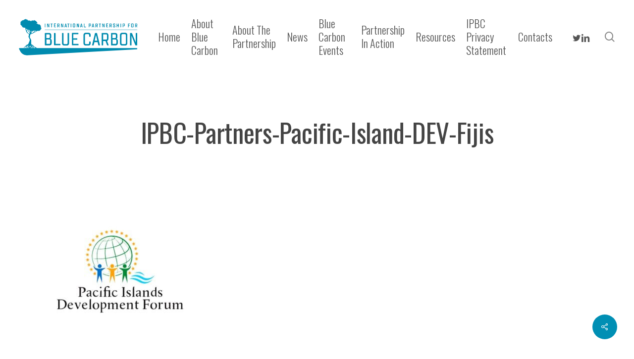

--- FILE ---
content_type: text/plain
request_url: https://www.google-analytics.com/j/collect?v=1&_v=j102&a=1204023185&t=pageview&_s=1&dl=https%3A%2F%2Fbluecarbonpartnership.org%2Fipbc-partners-pacific-island-dev-fijis%2F&ul=en-us%40posix&dt=IPBC-Partners-Pacific-Island-DEV-Fijis%20%E2%80%93%20Blue%20Carbon%20Partnership&sr=1280x720&vp=1280x720&_u=IADAAEABAAAAACAAI~&jid=952606228&gjid=855417756&cid=1859799619.1768573065&tid=UA-195221928-1&_gid=1532410697.1768573066&_r=1&_slc=1&z=1723993968
body_size: -575
content:
2,cG-NBZQWXYLY6

--- FILE ---
content_type: image/svg+xml
request_url: https://bluecarbonpartnership.org/wp-content/uploads/2020/10/blue_carbon_logo.svg
body_size: 4611
content:
<?xml version="1.0" encoding="utf-8"?>
<!-- Generator: Adobe Illustrator 24.3.0, SVG Export Plug-In . SVG Version: 6.00 Build 0)  -->
<svg version="1.1" id="Layer_1" xmlns="http://www.w3.org/2000/svg" xmlns:xlink="http://www.w3.org/1999/xlink" x="0px" y="0px"
	 viewBox="0 0 293.9 104.7" style="enable-background:new 0 0 293.9 104.7;" xml:space="preserve">
<style type="text/css">
	.st0{fill:#008BAF;}
</style>
<path class="st0" d="M284.2,83l-262,14.4c-7.6,0.4-14.8-3.6-17.8-10.1l-2.7-5.6c-0.4-0.9,0.3-1.8,1.3-1.8h281.1
	C286.3,79.9,286.4,82.9,284.2,83z"/>
<g>
	<path class="st0" d="M80.2,67.3c0,4.3-1.9,6.2-6.2,6.2h-9.6c-0.4,0-0.6-0.2-0.6-0.6V44.2c0-0.4,0.2-0.6,0.6-0.6h8.6
		c4.3,0,6.2,1.9,6.2,6.2v3.4c0,3.8-2.4,4.3-2.4,4.3v0.2c0,0,3.4,0.4,3.4,4.5V67.3z M75.5,49.7c0-2.1-0.6-2.8-2.6-2.8h-5.6v9h5.6
		c1.9,0,2.6-0.6,2.6-2.8V49.7z M76.6,62.1c0-2.1-0.6-2.8-2.6-2.8h-6.6V70H74c1.9,0,2.6-0.6,2.6-2.8C76.6,67.2,76.6,62.2,76.6,62.1z"
		/>
	<path class="st0" d="M89.4,70h11.1c0.4,0,0.6,0.2,0.6,0.6v2.1c0,0.4-0.2,0.6-0.6,0.6H86.4c-0.4,0-0.6-0.2-0.6-0.7V44.2
		c0-0.4,0.2-0.6,0.6-0.6h2.4c0.4,0,0.6,0.2,0.6,0.6V70z"/>
	<path class="st0" d="M121.9,67.7c0,4.3-1.9,6.2-6.2,6.2h-4.5c-4.3,0-6.2-1.9-6.2-6.2V44.2c0-0.4,0.2-0.6,0.6-0.6h2.4
		c0.4,0,0.6,0.2,0.6,0.6v23.5c0,2.1,0.6,2.8,2.6,2.8h4.5c1.9,0,2.6-0.6,2.6-2.8V44.2c0-0.4,0.2-0.6,0.6-0.6h2.4
		c0.4,0,0.6,0.2,0.6,0.6V67.7z"/>
	<path class="st0" d="M144.1,70c0.4,0,0.6,0.2,0.6,0.6v2.1c0,0.4-0.2,0.6-0.6,0.6h-14.8c-0.4,0-0.6-0.2-0.6-0.6V44.2
		c0-0.5,0.2-0.7,0.6-0.7h14.3c0.4,0,0.6,0.2,0.6,0.6v2.1c0,0.4-0.2,0.6-0.6,0.6h-11.4v9.6h8.8c0.4,0,0.6,0.2,0.6,0.6v2.1
		c0,0.4-0.2,0.6-0.6,0.6h-8.8V70H144.1z"/>
	<path class="st0" d="M156.5,49.3c0-4.3,1.9-6.2,6.2-6.2h4.9c4.3,0,6.2,1.9,6.2,6.2v2.8c0,0.4-0.2,0.6-0.6,0.6h-2.4
		c-0.4,0-0.6-0.2-0.6-0.6v-2.8c0-2.1-0.6-2.8-2.6-2.8h-4.9c-1.9,0-2.6,0.6-2.6,2.8v18.4c0,2.1,0.6,2.8,2.6,2.8h4.9
		c1.9,0,2.6-0.6,2.6-2.8v-2.8c0-0.4,0.2-0.6,0.6-0.6h2.4c0.4,0,0.6,0.2,0.6,0.6v2.8c0,4.3-1.9,6.2-6.2,6.2h-4.9
		c-4.3,0-6.2-1.9-6.2-6.2V49.3z"/>
	<path class="st0" d="M182.7,65.8l-1.7,7.1c-0.1,0.4-0.4,0.6-1.1,0.6h-2.4c-0.4,0-0.6-0.2-0.4-0.6l7.1-28.7c0.1-0.4,0.2-0.6,1.1-0.6
		h2.6c0.9,0,1,0.2,1.1,0.6l7.1,28.7c0.1,0.4,0,0.6-0.4,0.6h-2.4c-0.6,0-1-0.2-1.1-0.6l-1.7-7.1H182.7z M189.8,62.3l-3.1-13.3h-0.3
		l-3.1,13.3H189.8z"/>
	<path class="st0" d="M217,72.8c0.2,0.4,0,0.6-0.4,0.6h-2.4c-0.6,0-0.9-0.2-1.1-0.6l-3.6-9.8h-5.8v9.8c0,0.4-0.2,0.6-0.6,0.6h-2.4
		c-0.4,0-0.6-0.2-0.6-0.6V44.2c0-0.4,0.2-0.6,0.6-0.6h9.6c4.3,0,6.2,1.9,6.2,6.2v7.1c0,5.6-3.4,5.8-3.4,5.8L217,72.8z M210.4,59.6
		c1.9,0,2.6-0.6,2.6-2.8v-7.1c0-2.1-0.6-2.8-2.6-2.8h-6.6v12.6H210.4z"/>
	<path class="st0" d="M239.1,67.3c0,4.3-1.9,6.2-6.2,6.2h-9.6c-0.4,0-0.6-0.2-0.6-0.6V44.2c0-0.4,0.2-0.6,0.6-0.6h8.6
		c4.3,0,6.2,1.9,6.2,6.2v3.4c0,3.8-2.4,4.3-2.4,4.3v0.2c0,0,3.4,0.4,3.4,4.5V67.3z M234.4,49.7c0-2.1-0.6-2.8-2.6-2.8h-5.6v9h5.6
		c1.9,0,2.6-0.6,2.6-2.8V49.7z M235.5,62.1c0-2.1-0.6-2.8-2.6-2.8h-6.6V70h6.6c1.9,0,2.6-0.6,2.6-2.8
		C235.5,67.2,235.5,62.2,235.5,62.1z"/>
	<path class="st0" d="M244.2,49.3c0-4.3,1.9-6.2,6.2-6.2h5.3c4.3,0,6.2,1.9,6.2,6.2v18.4c0,4.3-1.9,6.2-6.2,6.2h-5.3
		c-4.3,0-6.2-1.9-6.2-6.2V49.3z M258.4,49.3c0-2.1-0.6-2.8-2.6-2.8h-5.3c-1.9,0-2.6,0.6-2.6,2.8v18.4c0,2.1,0.6,2.8,2.6,2.8h5.3
		c1.9,0,2.6-0.6,2.6-2.8V49.3z"/>
	<path class="st0" d="M282.1,73.5c-0.6,0-0.9-0.2-1.1-0.6L272.3,51H272v21.8c0,0.4-0.2,0.6-0.6,0.6h-2.4c-0.4,0-0.6-0.2-0.6-0.6
		V44.2c0-0.5,0.2-0.6,0.6-0.6h3c0.6,0,0.9,0.2,1.1,0.6l8.8,21.8h0.2V44.2c0-0.4,0.2-0.6,0.6-0.6h2.4c0.4,0,0.6,0.2,0.6,0.6v28.7
		c0,0.4-0.2,0.6-0.6,0.6H282.1z"/>
</g>
<rect x="63.7" y="35.5" class="st0" width="222" height="0.7"/>
<g>
	<path class="st0" d="M63.6,21.3c0-0.2,0.1-0.3,0.3-0.3h0.8c0.2,0,0.3,0.1,0.3,0.3v8.3c0,0.2-0.1,0.3-0.3,0.3h-0.8
		c-0.2,0-0.3-0.1-0.3-0.3V21.3z"/>
	<path class="st0" d="M73,27v-5.7c0-0.2,0.1-0.3,0.3-0.3H74c0.2,0,0.3,0.1,0.3,0.3v8.3c0,0.2-0.1,0.3-0.3,0.3H73
		c-0.3,0-0.4-0.1-0.4-0.3L70.4,24h-0.1v5.7c0,0.2-0.1,0.3-0.3,0.3h-0.8c-0.2,0-0.3-0.1-0.3-0.3v-8.3c0-0.2,0.1-0.3,0.3-0.3h1.1
		c0.3,0,0.4,0.1,0.4,0.3l2.1,5.7H73z"/>
	<path class="st0" d="M80.6,29.7c0,0.2-0.1,0.3-0.3,0.3h-0.8c-0.2,0-0.3-0.1-0.3-0.3v-7.4h-1.6c-0.2,0-0.3-0.1-0.3-0.3v-0.6
		c0-0.2,0.1-0.3,0.3-0.3h4.6c0.2,0,0.3,0.1,0.3,0.3V22c0,0.2-0.1,0.3-0.3,0.3h-1.6V29.7z"/>
	<path class="st0" d="M86.9,24.8h2.4c0.2,0,0.3,0.1,0.3,0.3v0.6c0,0.2-0.1,0.3-0.3,0.3h-2.4v2.6h3.3c0.2,0,0.3,0.1,0.3,0.3v0.6
		c0,0.2-0.1,0.3-0.3,0.3h-4.3c-0.2,0-0.3-0.1-0.3-0.3v-8.3c0-0.2,0.1-0.3,0.3-0.3H90c0.2,0,0.3,0.1,0.3,0.3V22
		c0,0.2-0.1,0.3-0.3,0.3h-3.1V24.8z"/>
	<path class="st0" d="M93.7,21.3c0-0.2,0.1-0.3,0.3-0.3h3.1c1.2,0,1.8,0.6,1.8,1.8v2.4c0,1.6-1,1.7-1,1.7l1.1,2.8
		c0.1,0.2-0.1,0.3-0.3,0.3H98c-0.3,0-0.4-0.1-0.4-0.3l-1-2.7h-1.4v2.7c0,0.2-0.1,0.3-0.3,0.3H94c-0.2,0-0.3-0.1-0.3-0.3V21.3z
		 M95.1,22.3v3.4h1.7c0.6,0,0.8-0.2,0.8-0.8v-1.9c0-0.6-0.2-0.8-0.8-0.8H95.1z"/>
	<path class="st0" d="M106.7,27v-5.7c0-0.2,0.1-0.3,0.3-0.3h0.8c0.2,0,0.3,0.1,0.3,0.3v8.3c0,0.2-0.1,0.3-0.3,0.3h-1.1
		c-0.3,0-0.4-0.1-0.4-0.3l-2.1-5.7H104v5.7c0,0.2-0.1,0.3-0.3,0.3h-0.8c-0.2,0-0.3-0.1-0.3-0.3v-8.3c0-0.2,0.1-0.3,0.3-0.3h1.1
		c0.3,0,0.4,0.1,0.4,0.3l2.1,5.7H106.7z"/>
	<path class="st0" d="M115.1,27.9h-2.2l-0.4,1.8c0,0.2-0.2,0.3-0.3,0.3h-1c-0.1,0-0.2-0.1-0.2-0.3l2-8.3c0.1-0.2,0.2-0.3,0.4-0.3h1
		c0.2,0,0.3,0.1,0.4,0.3l2,8.3c0.1,0.2-0.1,0.3-0.2,0.3h-1c-0.1,0-0.3-0.1-0.3-0.3L115.1,27.9z M114.8,26.6l-0.8-3.5h-0.1l-0.8,3.5
		H114.8z"/>
	<path class="st0" d="M121,29.7c0,0.2-0.1,0.3-0.3,0.3h-0.8c-0.2,0-0.3-0.1-0.3-0.3v-7.4H118c-0.2,0-0.3-0.1-0.3-0.3v-0.6
		c0-0.2,0.1-0.3,0.3-0.3h4.6c0.2,0,0.3,0.1,0.3,0.3V22c0,0.2-0.1,0.3-0.3,0.3H121V29.7z"/>
	<path class="st0" d="M125.9,21.3c0-0.2,0.1-0.3,0.3-0.3h0.8c0.2,0,0.3,0.1,0.3,0.3v8.3c0,0.2-0.1,0.3-0.3,0.3h-0.8
		c-0.2,0-0.3-0.1-0.3-0.3V21.3z"/>
	<path class="st0" d="M132.8,30.1c-1.2,0-1.8-0.6-1.8-1.8v-5.6c0-1.2,0.6-1.8,1.8-1.8h2c1.2,0,1.8,0.6,1.8,1.8v5.6
		c0,1.2-0.6,1.8-1.8,1.8H132.8z M134.4,28.8c0.6,0,0.8-0.2,0.8-0.8v-5.1c0-0.6-0.2-0.8-0.8-0.8h-1.2c-0.6,0-0.8,0.2-0.8,0.8v5.1
		c0,0.6,0.2,0.8,0.8,0.8H134.4z"/>
	<path class="st0" d="M144.4,27v-5.7c0-0.2,0.1-0.3,0.3-0.3h0.8c0.2,0,0.3,0.1,0.3,0.3v8.3c0,0.2-0.1,0.3-0.3,0.3h-1.1
		c-0.3,0-0.4-0.1-0.4-0.3l-2.1-5.7h-0.1v5.7c0,0.2-0.1,0.3-0.3,0.3h-0.8c-0.2,0-0.3-0.1-0.3-0.3v-8.3c0-0.2,0.1-0.3,0.3-0.3h1.1
		c0.3,0,0.4,0.1,0.4,0.3l2.1,5.7H144.4z"/>
	<path class="st0" d="M152.7,27.9h-2.2l-0.4,1.8c0,0.2-0.2,0.3-0.3,0.3h-1c-0.1,0-0.2-0.1-0.2-0.3l2-8.3c0.1-0.2,0.2-0.3,0.4-0.3h1
		c0.2,0,0.3,0.1,0.4,0.3l2,8.3c0.1,0.2-0.1,0.3-0.2,0.3h-1c-0.1,0-0.3-0.1-0.3-0.3L152.7,27.9z M152.5,26.6l-0.8-3.5h-0.1l-0.8,3.5
		H152.5z"/>
	<path class="st0" d="M159,28.7h3.1c0.2,0,0.3,0.1,0.3,0.3v0.6c0,0.2-0.1,0.3-0.3,0.3h-4.2c-0.2,0-0.3-0.1-0.3-0.3v-8.3
		c0-0.2,0.1-0.3,0.3-0.3h0.8c0.2,0,0.3,0.1,0.3,0.3V28.7z"/>
	<path class="st0" d="M169.2,21.3c0-0.2,0.1-0.3,0.3-0.3h3.1c1.2,0,1.8,0.6,1.8,1.8v2.6c0,1.2-0.6,1.8-1.8,1.8h-2v2.4
		c0,0.2-0.1,0.3-0.3,0.3h-0.8c-0.2,0-0.3-0.1-0.3-0.3V21.3z M170.7,22.3v3.6h1.7c0.6,0,0.8-0.2,0.8-0.8v-2.1c0-0.6-0.2-0.8-0.8-0.8
		H170.7z"/>
	<path class="st0" d="M180.6,27.9h-2.2l-0.4,1.8c0,0.2-0.2,0.3-0.3,0.3h-1c-0.1,0-0.2-0.1-0.2-0.3l2-8.3c0.1-0.2,0.2-0.3,0.4-0.3h1
		c0.2,0,0.3,0.1,0.4,0.3l2,8.3c0.1,0.2-0.1,0.3-0.2,0.3h-1c-0.1,0-0.3-0.1-0.3-0.3L180.6,27.9z M180.3,26.6l-0.8-3.5h-0.1l-0.8,3.5
		H180.3z"/>
	<path class="st0" d="M185.4,21.3c0-0.2,0.1-0.3,0.3-0.3h3.1c1.2,0,1.8,0.6,1.8,1.8v2.4c0,1.6-1,1.7-1,1.7l1.1,2.8
		c0.1,0.2-0.1,0.3-0.3,0.3h-0.8c-0.3,0-0.4-0.1-0.4-0.3l-1-2.7h-1.4v2.7c0,0.2-0.1,0.3-0.3,0.3h-0.8c-0.2,0-0.3-0.1-0.3-0.3V21.3z
		 M186.8,22.3v3.4h1.7c0.6,0,0.8-0.2,0.8-0.8v-1.9c0-0.6-0.2-0.8-0.8-0.8H186.8z"/>
	<path class="st0" d="M196.7,29.7c0,0.2-0.1,0.3-0.3,0.3h-0.8c-0.2,0-0.3-0.1-0.3-0.3v-7.4h-1.6c-0.2,0-0.3-0.1-0.3-0.3v-0.6
		c0-0.2,0.1-0.3,0.3-0.3h4.6c0.2,0,0.3,0.1,0.3,0.3V22c0,0.2-0.1,0.3-0.3,0.3h-1.6V29.7z"/>
	<path class="st0" d="M205.7,27v-5.7c0-0.2,0.1-0.3,0.3-0.3h0.8c0.2,0,0.3,0.1,0.3,0.3v8.3c0,0.2-0.1,0.3-0.3,0.3h-1.1
		c-0.3,0-0.4-0.1-0.4-0.3l-2.1-5.7H203v5.7c0,0.2-0.1,0.3-0.3,0.3h-0.8c-0.2,0-0.3-0.1-0.3-0.3v-8.3c0-0.2,0.1-0.3,0.3-0.3h1.1
		c0.3,0,0.4,0.1,0.4,0.3l2.1,5.7H205.7z"/>
	<path class="st0" d="M212.3,24.8h2.4c0.2,0,0.3,0.1,0.3,0.3v0.6c0,0.2-0.1,0.3-0.3,0.3h-2.4v2.6h3.3c0.2,0,0.3,0.1,0.3,0.3v0.6
		c0,0.2-0.1,0.3-0.3,0.3h-4.3c-0.2,0-0.3-0.1-0.3-0.3v-8.3c0-0.2,0.1-0.3,0.3-0.3h4.2c0.2,0,0.3,0.1,0.3,0.3V22
		c0,0.2-0.1,0.3-0.3,0.3h-3.1V24.8z"/>
	<path class="st0" d="M219.1,21.3c0-0.2,0.1-0.3,0.3-0.3h3.1c1.2,0,1.8,0.6,1.8,1.8v2.4c0,1.6-1,1.7-1,1.7l1.1,2.8
		c0.1,0.2-0.1,0.3-0.3,0.3h-0.8c-0.3,0-0.4-0.1-0.4-0.3l-1-2.7h-1.4v2.7c0,0.2-0.1,0.3-0.3,0.3h-0.8c-0.2,0-0.3-0.1-0.3-0.3V21.3z
		 M220.5,22.3v3.4h1.7c0.6,0,0.8-0.2,0.8-0.8v-1.9c0-0.6-0.2-0.8-0.8-0.8H220.5z"/>
	<path class="st0" d="M232.9,28.3c0,1.2-0.6,1.8-1.8,1.8h-1.7c-1.2,0-1.8-0.6-1.8-1.8v-0.9c0-0.2,0.1-0.3,0.3-0.3h0.8
		c0.2,0,0.3,0.1,0.3,0.3v0.6c0,0.6,0.2,0.8,0.8,0.8h0.9c0.6,0,0.8-0.2,0.8-0.8v-0.6c0-0.4-0.1-0.6-0.6-0.8l-2-1.1
		c-0.8-0.4-1.2-0.8-1.2-1.5v-1.3c0-1.2,0.6-1.8,1.8-1.8h1.5c1.2,0,1.8,0.6,1.8,1.8v0.8c0,0.2-0.1,0.3-0.3,0.3h-0.8
		c-0.2,0-0.3-0.1-0.3-0.3v-0.6c0-0.6-0.2-0.8-0.8-0.8h-0.7c-0.6,0-0.8,0.2-0.8,0.8v0.6c0,0.4,0.1,0.6,0.6,0.8l2,1.1
		c0.8,0.4,1.2,0.8,1.2,1.5V28.3z"/>
	<path class="st0" d="M236.3,21.3c0-0.2,0.1-0.3,0.3-0.3h0.8c0.2,0,0.3,0.1,0.3,0.3v3.5h2.5v-3.5c0-0.2,0.1-0.3,0.3-0.3h0.8
		c0.2,0,0.3,0.1,0.3,0.3v8.3c0,0.2-0.1,0.3-0.3,0.3h-0.8c-0.2,0-0.3-0.1-0.3-0.3v-3.5h-2.5v3.5c0,0.2-0.1,0.3-0.3,0.3h-0.8
		c-0.2,0-0.3-0.1-0.3-0.3V21.3z"/>
	<path class="st0" d="M245.5,21.3c0-0.2,0.1-0.3,0.3-0.3h0.8c0.2,0,0.3,0.1,0.3,0.3v8.3c0,0.2-0.1,0.3-0.3,0.3h-0.8
		c-0.2,0-0.3-0.1-0.3-0.3V21.3z"/>
	<path class="st0" d="M250.7,21.3c0-0.2,0.1-0.3,0.3-0.3h3.1c1.2,0,1.8,0.6,1.8,1.8v2.6c0,1.2-0.6,1.8-1.8,1.8h-2v2.4
		c0,0.2-0.1,0.3-0.3,0.3H251c-0.2,0-0.3-0.1-0.3-0.3V21.3z M252.1,22.3v3.6h1.7c0.6,0,0.8-0.2,0.8-0.8v-2.1c0-0.6-0.2-0.8-0.8-0.8
		H252.1z"/>
	<path class="st0" d="M265,29.7c0,0.2-0.1,0.3-0.3,0.3h-0.8c-0.2,0-0.3-0.1-0.3-0.3v-8.3c0-0.2,0.1-0.3,0.3-0.3h4.3
		c0.2,0,0.3,0.1,0.3,0.3V22c0,0.2-0.1,0.3-0.3,0.3H265v2.9h2.1c0.2,0,0.3,0.1,0.3,0.3v0.6c0,0.2-0.1,0.3-0.3,0.3H265V29.7z"/>
	<path class="st0" d="M272.9,30.1c-1.2,0-1.8-0.6-1.8-1.8v-5.6c0-1.2,0.6-1.8,1.8-1.8h2c1.2,0,1.8,0.6,1.8,1.8v5.6
		c0,1.2-0.6,1.8-1.8,1.8H272.9z M274.5,28.8c0.6,0,0.8-0.2,0.8-0.8v-5.1c0-0.6-0.2-0.8-0.8-0.8h-1.2c-0.6,0-0.8,0.2-0.8,0.8v5.1
		c0,0.6,0.2,0.8,0.8,0.8H274.5z"/>
	<path class="st0" d="M280.4,21.3c0-0.2,0.1-0.3,0.3-0.3h3.1c1.2,0,1.8,0.6,1.8,1.8v2.4c0,1.6-1,1.7-1,1.7l1.1,2.8
		c0.1,0.2-0.1,0.3-0.3,0.3h-0.8c-0.3,0-0.4-0.1-0.4-0.3l-1-2.7h-1.4v2.7c0,0.2-0.1,0.3-0.3,0.3h-0.8c-0.2,0-0.3-0.1-0.3-0.3V21.3z
		 M281.8,22.3v3.4h1.7c0.6,0,0.8-0.2,0.8-0.8v-1.9c0-0.6-0.2-0.8-0.8-0.8H281.8z"/>
</g>
<path class="st0" d="M55.2,33C55.2,33,55.2,33,55.2,33c0.3-0.4,0.8-1.2,0.1-1.2c-0.1,0-0.2,0-0.3,0.1c-0.1,0.1-0.3,0.1-0.4,0.2
	c0,0,0,0-0.1,0.1c0.1-0.3,0-0.7,0-0.9c0,0,0-0.1-0.1-0.1c0-0.2,0-0.4-0.1-0.5c0.1,0,0.1,0,0.2,0c0-0.1,0-0.2,0-0.3
	c0.1,0,0.1-0.1,0.1-0.1c0.1-0.2-0.1-0.5-0.2-0.7c-0.1-0.2-0.3-0.6-0.6-0.8c0.2,0,0.3-0.1,0.3-0.3c0.3-0.2,0.1-0.7-0.4-1
	c0,0,0-0.1,0-0.1c1,0,0.2-1.8-0.5-1.6c0.1-0.3-0.2-0.6-0.6-0.7c-0.1-0.1-0.3-0.2-0.4-0.3c0-0.1-0.1-0.1-0.2-0.2c0,0,0,0-0.1,0
	c0.2-0.1,0.3-0.2,0.4-0.3c0.2,0,0.3-0.1,0.1-0.4c-0.1-0.2-0.3-0.3-0.5-0.3c-0.1,0-0.1-0.1-0.2-0.1c-0.4-0.2-0.7-0.2-1.1-0.2
	c-0.1-0.3-0.4-0.5-0.7-0.2c-0.2,0.1-0.1,0.3-0.3,0.5c0,0-0.1,0.1-0.1,0.1c-0.1-0.2-0.4-0.3-0.7-0.2c0-0.2-0.2-0.3-0.4-0.3
	c0-0.3,0.1-0.5,0-0.7c-0.1-0.2-0.2-0.3-0.5-0.2c-0.1,0-0.2,0.1-0.3,0.1c-0.3,0.1-0.7,0.2-0.9,0.5c0,0,0,0,0,0
	c0.2-0.3,0.1-1.1-0.5-0.9c0.2-0.5,0-0.6-0.4-0.6c-0.1,0-0.1,0-0.2,0c-0.1,0-0.2,0-0.3,0.1c-0.1,0-0.2,0-0.3,0c-0.4,0-0.6,0-1-0.1
	c-0.1,0-0.3,0-0.4,0c0.2-0.2,0.2-0.3,0.2-0.5c0.2,0,0.2-0.1,0.2-0.3c0.1-0.1,0.3-0.3,0.3-0.5c0.4,0.1,0.9,0.4,1.3,0.2
	c0.2-0.1,0.3-0.2,0.4-0.5c0.2-0.5-0.3-0.8-0.9-1c0.2-0.1,0.2-0.3,0.1-0.5c0-0.1,0-0.2-0.1-0.3c-0.1-0.2-0.5-0.4-0.8-0.4
	c0.1-0.2-0.1-0.6-0.3-0.8c-0.2-0.2-0.4-0.2-0.6-0.2c0.1-0.2,0.1-0.5,0-0.7c-0.1-0.2-0.4-0.3-0.6-0.4c0-0.1,0-0.2-0.1-0.2
	c-0.1-0.2-0.3-0.5-0.6-0.7c-0.1-0.1-0.1-0.1-0.2-0.1c-0.1,0-0.1,0-0.2,0c-0.1-0.1-0.2-0.3-0.3-0.4c-0.1-0.1-0.3-0.2-0.5-0.2
	c0,0,0,0,0,0.1c0,0,0,0-0.1,0c0,0.1,0,0.2,0,0.4c-0.1-0.1-0.2-0.1-0.4-0.1c-0.1,0-0.2,0-0.3,0c0-0.3-0.2-0.7-0.6-0.6
	c-0.1,0-0.1,0-0.2,0c0.3-1-1.4-1.3-1.8-0.3c-0.3-0.1-0.9,0.1-1.1,0.3c-0.1,0.1-0.1,0.3-0.1,0.4c-0.3,0-0.6,0-0.7,0.2
	c0.3-0.2-0.1-0.3-0.4-0.3c-0.1-0.1-0.2-0.2-0.3-0.2c0,0,0,0,0,0c-0.1-0.1-0.3-0.2-0.5-0.1c0,0-0.1-0.1-0.1-0.1c-0.3-0.1-0.4,0-0.7,0
	c-0.2-0.2-0.6-0.3-0.9-0.1c-0.1,0.1-0.2,0.1-0.2,0.2c-0.3,0.1-0.6,0.2-0.6,0.4c-0.1,0-0.2,0-0.3,0.1c0,0,0,0-0.1,0.1
	c-0.3,0-0.4,0.1-0.1,0.4c-0.4-0.1-0.4,0.2-0.3,0.4c0.1,0.1,0.2,0.3,0.3,0.4c0,0,0,0.1,0,0.1c-0.1,0-0.2-0.1-0.4-0.1
	c-0.1-0.1-0.2-0.1-0.4-0.1c-0.1-0.2-0.1-0.3-0.5-0.3c-0.1-0.1-0.2-0.2-0.4-0.2c0,0,0,0-0.1,0c0.1-0.2-0.1-0.3-0.3-0.4
	c-0.1-0.1-0.2-0.1-0.4-0.2c-0.2,0-0.4,0-0.7,0c-0.1-0.1-0.1-0.3-0.2-0.4c0-0.1,0-0.1,0-0.2c-0.1,0-0.2,0-0.3,0c0-0.1,0-0.1-0.1-0.1
	c-0.1,0-0.2,0.1-0.3,0.2c-0.2,0-0.5,0.1-0.7,0.2c-0.1-0.3-0.3-0.5-0.7-0.6c0,0-0.1,0-0.1,0c-0.2-0.1-0.4-0.1-0.6-0.1
	c-0.2,0-0.3,0.1-0.4,0.2c0,0-0.1,0.1-0.1,0.1c-0.2,0.1-0.3,0.3-0.4,0.5c0,0,0,0-0.1,0c0,0-0.1,0-0.1,0.1c-0.2-0.2-0.4-0.5-0.8-0.4
	c0-0.1-0.1-0.1-0.1-0.1c0-0.1-0.2-0.2-0.3-0.2c0.2-0.4,0-1.2-0.6-1.5c-0.2-0.1-0.4-0.1-0.6-0.1c-0.1-0.1-0.2-0.3-0.3-0.3
	c0,0,0,0-0.1,0c0-0.1-0.1-0.2-0.2-0.3c-0.5-0.4-0.6,0-0.8,0.3c-0.2-0.1-0.3-0.3-0.5-0.4c-0.2-0.1-0.4-0.2-0.6-0.3
	c-0.2-0.1-0.2-0.2-0.4-0.2c0-0.4-0.1-0.5-0.3-0.6c-0.2-0.2-0.6-0.1-0.9,0c-0.4,0.1-0.8,0.3-1.1,0.5c-0.3,0.2-0.6,0.3-0.8,0.4
	c-0.4-0.2-0.7-0.2-1.1,0.1c-0.2,0.2-0.7,0.6-0.6,0.8c-0.2,0-0.3,0-0.5,0c-0.4,0.1-0.5,0.4-0.3,0.9c-0.3-0.1-0.7,0-0.9,0.2
	c0-0.3-0.1-0.5-0.6-0.3c-0.1,0-0.3,0-0.5,0c-0.4,0.1-0.9,0.3-0.9,0.7c-0.2,0-0.4-0.1-0.6-0.1c-0.3-0.1-0.6-0.1-0.9,0.2
	c-0.3,0.3-0.1,0.8,0.2,1c-0.3,0-0.6,0.2-0.6,0.4c-0.3-0.3-0.7,0-0.9,0.3c0.2-0.7-0.7-0.6-1-0.1c-0.2,0.3-0.1,0.8,0.2,1.2
	c-0.4,0.1-0.9,0.2-1.3,0.5c-0.5,0.3-0.4,0.6,0,0.7c0.1,0,0.1,0.1,0.2,0.1c0.1,0,0.2,0,0.2,0c-0.2,0.3-0.6,0.4-0.7,0.8
	c-0.1,0.5,0.4,0.5,0.9,0.6c0,0,0,0.1-0.1,0.1c-0.3,0.2-0.2,0.5-0.1,0.8c-0.5-0.3-0.9,0.3-0.8,0.6c0.1,0.3,0.4,0.7,0.6,0.9
	c-0.9-0.1-0.8,0.7-0.3,1c0,0,0,0,0,0c-0.4,0.1-0.4,0.5-0.3,0.8c0.2,0.5,0.4,0.4,0.9,0.3c0,0,0,0,0,0.1c0,0,0,0,0,0.1
	c0,0.1-0.1,0.2-0.1,0.3c0,0.2,0.2,0.2,0.2,0.3c-0.1,0.1-0.1,0.2,0,0.3c0,0.2-0.1,0.3,0.1,0.5C6.8,24.9,7,25,7.1,25
	c0.1,0.1,0,0.3,0,0.4c0,0.3,0.3,0.5,0.7,0.6c0.2,0.5,0.6,1.2,1.3,0.7c0.1,0.1,0.1,0.2,0,0.3c-0.1,0.1-0.2,0.2-0.2,0.3
	c-0.1,0.1-0.1,0.2-0.1,0.3c-0.1,0.4,0,0.4,0.3,0.7c-0.6,0.5,0.5,0.9,1.2,1.1c0.1,0.1,0.3,0.1,0.4,0.2c-0.1,0.1-0.1,0.3-0.1,0.4
	c0.4,0.1,0.6,0.4,1,0.5c0.4,0.1,0.9,0.1,1.2-0.1c0,0,0.1,0,0.1,0c0.2,0.3,0.4,0.6,0.8,0.6c0.2,0,0.8-0.1,0.8-0.3
	c0.2,0.2,0.4,0.3,0.7,0.3c0.3,0.1,1,0.1,0.9-0.3c0.1,0.1,0.2,0.2,0.4,0.3c0.2,1.2,0.6,2.5,0.9,3.7c0.4,1.9,0.8,3.8,1.7,5.7
	c0.8,1.6,1.3,2.9,3.4,4c0.8,0.4,1.6,1,2.2,1.6c0.2,0.3,0.4,0.5,0.6,0.8c0.2,0.4,0.5,0.7,0.3,1.2c-0.4,1.2-0.7,2.5-1,3.3
	c-0.3,0.7-0.1,2.4,1,4.3c1.1,1.9,2.1,3.5,1.7,5.7c-0.3,1.9-1.3,3.9-2.1,5.7c-0.3,0.6-1,2.8-1.7,3.8c-2.6,0.9-5.2,1.7-5.8,4
	c-1.2,0.7-2.4,1.5-3.3,2.6c-0.4,0.5-0.7,1-0.9,1.6c0,0.1-0.1,0.3-0.1,0.4c0,0.1,0,0.3,0,0.4h0.9c0,0,0.2-0.8,0.2-0.8
	c0.2-0.6,0.6-1.1,1-1.6c0.2-0.2,0.4-0.5,0.7-0.7c0.2-0.2,0.5-0.4,0.8-0.5c0.1,0,0.2,0.1,0.3,0.2c0.1,0.1,0.2,0.2,0.2,0.3
	c0.3,0.5,0.4,1.1,0.4,1.6c0,0.5,0,0.9-0.1,1.4c-0.1,0.5-0.2,0.9-0.2,1.4c0.3,0,0.6,0,1,0c0,0,0.1-0.2,0.1-0.4L19,81
	c-0.3-2.4,1.4-4.3,1.4-4.3c0.9-0.7,1.7-1.4,2.8-2.1c0.7-0.4,1.8-1.2,1.8-1.2c-0.5,0.8-1,1.5-1.4,2.3c-1,1.8-2.6,3.8-2.9,5.8h2
	c0-0.4,0-0.7,0-1c0.1-1,0.7-2,1.4-2.8c0,0,0.2-0.2,0.2-0.2c0,0.6,0,1.1,0.1,1.6l0,1.6c-0.5,0.3-1,0.5-1.4,0.8c0,0,1.6,0,1.6,0
	c0.8-0.5,1.8-0.8,3-0.7c-0.2,0.2-0.4,0.7-0.6,1.2h1.3c0.2-0.6,0.5-1.1,0.8-1.7c0.8-1.2,2-2.2,2.8-3.4c0.3-0.4,0.4-0.7,0.4-1
	c0.1,0.1,0.3,0.2,0.4,0.4c0.1,0.1,0.1,0.2,0.1,0.2c0,0.1-0.1,0.1-0.1,0.2c-0.1,0.1-0.2,0.3-0.3,0.4c-0.4,0.6-0.8,1.1-1.2,1.7
	c-0.4,0.6-0.8,1.2-0.9,1.8h1c0.3-0.5,0.5-1.1,0.8-1.6c0.3-0.5,0.7-0.9,1-1.4l0.3-0.5c0.1,0.1,0.1,0.2,0.1,0.2c0,0,0.1,0.1,0.1,0.1
	c0.3,0.8,0.4,2.2-0.5,3.4l1.8-0.8c0,0,1.1-1.5-0.1-3.1c-0.2-0.2-0.4-0.5-0.6-0.7c-0.3-0.3-0.6-0.7-1.1-1c-0.6-0.4-1.2-0.8-1.5-0.9
	c-0.3-0.4-0.6-0.8-1.1-1.2c1.4,1.1,3.2,1.5,4.2,2.2c2.7,1.7,1.1,4,0.3,6c0,0,1.3,0,1.3,0c0.1,0,0.2-0.3,0.3-0.3
	c0.1-0.1,0.2-0.3,0.2-0.4c0.1-0.3,0.2-0.6,0.3-0.9c0.2-1.1,0.1-2.1,0.2-3.2c0.3,0.1,0.7,0.7,1.2,1.3l2.1,2.5l0.3,0.5h1.1l-0.4-0.6
	l0.1,0h0.2l-1-1.1l3.2,1.8l1.4-0.2c-0.1,0-0.3-0.2-0.3-0.3c-0.1-0.1-0.3-0.2-0.4-0.3c-0.3-0.2-0.5-0.4-0.8-0.6
	c-0.6-0.4-1.1-0.8-1.8-1.2c-0.6-0.3-1.3-0.6-2-0.9c-0.3-0.1-0.5-0.2-0.8-0.4c-0.3-0.1-0.6-0.3-0.8-0.5c-0.3-0.3-0.6-0.6-0.9-0.8
	c-0.4-0.3-0.7-0.6-1.1-0.8c-0.3-1.8-3.4-3.4-5.5-4.1c-0.1-1.3-0.3-2.6-0.3-3.2c-0.2-2.1,0.3-4,0.2-6.1c-0.2-1.9-2.3-5.3-3.2-6.9
	c-0.5-0.9,0.5-5.8,1-6.9c0.1-0.2,0.2-0.4,0.3-0.6c1.6-1.4,4.8-1.4,6.5-2.8c0.1-0.1,0.2-0.2,0.3-0.3c0.2-0.2,0.4-0.3,0.5-0.5
	c0.1-0.1,0.2-0.2,0.3-0.3c2.7-0.9,6-2.3,7.8-4.2c0.1,0.1,0.2,0.2,0.4,0.2c0.7,0.1,0.4-0.4,0.3-0.7c0.3,0.3,1.2,0.5,1.3-0.1
	c0-0.1-0.1-0.3-0.3-0.4c0,0,0,0,0.1,0c0,0,0.1,0,0.1,0c0.1,0.1,0.2,0.3,0.4,0.3c0,0,0,0,0,0c0,0,0,0,0.1,0c0,0,0,0,0.1,0
	c0,0,0,0,0.1,0c0,0,0,0,0.1,0c0,0,0.1,0,0.1,0c0,0,0.1,0,0.1,0c0,0,0,0,0,0c-0.1,0.2-0.1,0.3,0,0.5c0,0.2,0.2,0.4,0.6,0.3
	c0-0.1,0-0.2,0-0.2c0.1-0.1,0.2-0.2,0.4-0.3c0.3-0.1,0.7-0.2,1-0.4c0,0,0,0.1,0,0.1c0.1,0.1,0.2,0.1,0.3,0.1c0.2,0.1,0.7,0,0.9-0.2
	c0.4,0.3,1,0.1,0.9-0.3c0,0,0-0.1,0-0.1c0.2,0.1,0.6,0.1,0.9,0.1c0.2,0,0.4-0.1,0.3-0.3c0-0.1-0.1-0.2-0.3-0.2
	c-0.1-0.1-0.2-0.2-0.4-0.3c0-0.1,0-0.1,0-0.2c0.2,0,0.3,0,0.4-0.1c0.1,0,0.1-0.1,0.2-0.2c0.1-0.2,0.1-0.3,0-0.4
	c0.4,0.2,0.6,0,0.7-0.2c0,0,0,0,0,0c0.2-0.2,0.2-0.5,0.2-0.7c0.2,0.2,0.3,0.2,0.5,0.1c0.1,0,0.2-0.1,0.3-0.2
	c0.1-0.2,0.2-0.6,0.1-0.8c0-0.1,0-0.2,0-0.2c0.8,0,1-0.6,0.6-1.1C55.3,33,55.3,33,55.2,33z M22.2,74.1c-0.1,0.1-0.2,0.2-0.3,0.3
	c-0.1,0.1-0.2,0.1-0.2,0.2c-0.7,0.6-1.9,1.3-2.4,2c-0.3,0.5-0.5,1.1-0.6,1.7c-0.1-0.4-0.1-0.8-0.1-1.3c0.1-0.9,0.9-1.4,1.6-1.8
	c0.9-0.5,1.7-1,2.4-1.6C22.4,73.9,22.3,74,22.2,74.1z M19.2,74.1c0.8-0.9,2.2-1.5,3.5-2C21.5,73.4,19.2,74.1,19.2,74.1z M34.3,73.1
	c0.3,0.2,0.6,0.5,1,0.7c-1.2-0.6-2.5-1.1-3.5-1.8c0,0,0-0.1,0-0.1C32.6,72.2,33.5,72.6,34.3,73.1z M18.4,31.8c0.1,0,0.1,0,0.2,0
	c-0.1,0-0.1,0.1-0.2,0.1C18.4,31.9,18.4,31.9,18.4,31.8z M19.4,37.4c-0.4-1.1-0.4-1.9-0.1-2.7c0.2-0.4,0.4-0.9,0.6-1.4
	c0.3,0.2,0.6,0.4,0.8,0.6c-0.6-0.1-0.1,0.8,0.6,0.7c0,0,0,0.1,0,0.1c-0.4,0.5,0.4,0.9,1,0.8l-0.5,0.7C21,37,20.3,37.6,19.4,37.4z
	 M27,45.1c-0.8,0-1.6-0.1-2.1-0.3c-1.3-0.6-2-1.7-2.7-2.6c-0.8-1-1.7-2.3-1.4-3.4c0.1-0.5,1.1-1.5,1.9-2.2c0.2-0.2,0.5-0.3,0.7-0.4
	c0.1,0,0.1-0.1,0.2-0.1c0-0.2-0.1-0.4-0.2-0.6c0,0,0-0.1,0-0.1c0.2,0,0.3,0,0.5-0.1c0,0.1,0,0.3,0.1,0.4l0,0.6
	c0,1.2-0.1,2.2,0.3,3.4c0.6,1.5,2.3,2.7,3.7,4C27.5,44.2,27.2,44.6,27,45.1z M25.6,79.3c0-0.2,0-0.3-0.1-0.6
	c-0.1-0.7,0.1-1.4,0.3-2.1c0.3-0.9,1-1.7,1.6-2.4c0,0,0,0.1-0.1,0.2l-0.1,0.4c0,0.2-0.1,0.3-0.1,0.5c0,0.2-0.1,0.4-0.1,0.5
	c0,0-0.1,0.2-0.1,0.3l-0.9,3.6c0,0,0,0,0,0c-0.1,0.1-0.2,0.1-0.3,0.2L25.6,79.3z M30.2,76.1c-0.1,0.7-0.6,1.1-1.1,1.5
	c-0.3,0.2-0.6,0.4-0.9,0.6l0.1-1.2l0.4-3C29.5,74.7,30.3,75.2,30.2,76.1z M28.7,42.2c-1.9-0.5-3.3-2.7-3.6-4
	c-0.1-0.7-0.1-1.8-0.2-2.9c0.1,0,0.2,0,0.4,0c-0.1,0.1-0.3,0.6,0,0.7c0.2,0.1,0.6-0.2,0.7-0.3c-0.2,0.2,0.1,1.3,0.4,0.9
	c-0.2,0.2-0.2,0.5-0.1,0.7c0.3,0.4,0.3,0.2,0.5,0c0,0,0,0,0-0.1c0.1,0.3,0.3,0.6,0.4,0.9c0,0.1,0.1,0.2,0.2,0.4
	c0.2,0.4,0.3,0.7,0.4,0.9C28.3,40.2,28.8,41.2,28.7,42.2z M30.1,40C30.1,40,30,40,30.1,40c-0.1-0.1-0.2-0.2-0.3-0.3
	c-0.2-0.2-0.3-0.4-0.4-0.6c0.3-0.1,0.6-0.3,0.7-0.6c0,0,0,0,0,0c-0.2,0.4,0.2,0.7,0.6,0.4c0.1,0.1,0.6,0.7,1,0.3
	c0.1-0.2-0.3-0.4-0.4-0.6c0,0,0,0,0.1-0.1c0.1,0.1,0.1,0.2,0.2,0.3c0,0,0,0,0.1,0.1c0.2,0.2,0.3,0.3,0.5,0.5c0,0,0,0.1,0,0.1
	c0,0,0,0,0,0.1c-0.1,0.1-0.2,0.2-0.3,0.3c-0.1,0.1-0.3,0.2-0.5,0.3C30.8,40.4,30.4,40.2,30.1,40z M35.4,42.4c-0.6,0.6-1.7,1.8-2.7,2
	c-1.2,0.2-1.4-0.5-1.6-1.2c0.4-0.7,0.8-1.3,1.4-2c0.5-0.5,1.7-1.7,2.4-2.8c0.1,0.1,0.2,0.2,0.5,0.2c0.3,0,0.8-0.2,1-0.4
	c-0.2,0.3,0,0.6,0.5,0.5c0.5-0.1,0.7-0.4,0.9-0.7c0,0.5,0.9,0,0.9-0.3c0.3,0.3,0.7,0.1,0.9-0.1c0.1-0.2,0.1-0.4,0.2-0.6
	c0,0,0.1-0.1,0.1-0.1c0,0.2,0,0.4,0.1,0.6C39,39.3,36.9,41,35.4,42.4z M38.1,41.6c0.1-0.1,0.6-0.7,1.2-1.4c0.1-0.1,0.2-0.3,0.3-0.3
	c0.3-0.4,0.6-0.7,0.7-1c0.2-0.2,0.3-0.4,0.4-0.6c0.3,0,0.6-0.1,0.8-0.1c-0.6,0.5,1.3,0.4,1.6,0.2c-0.2,0.2-0.1,0.4,0.1,0.4
	c-1.4,1.1-3.2,2.1-4.9,2.8C38.3,41.6,38.2,41.6,38.1,41.6z"/>
</svg>
